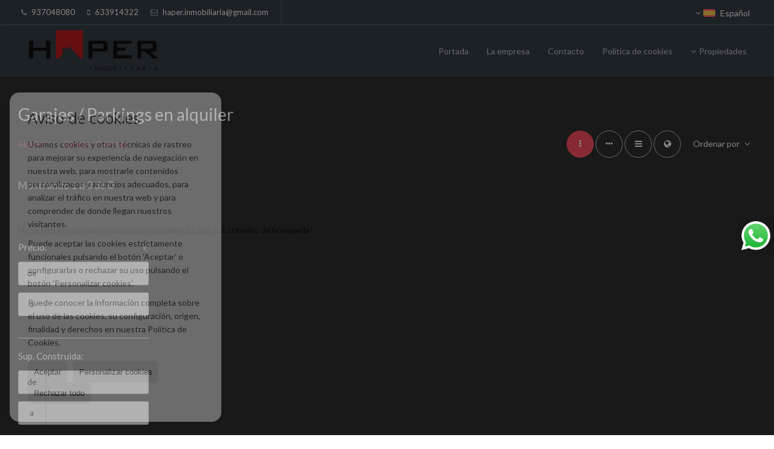

--- FILE ---
content_type: text/html; charset=UTF-8
request_url: https://www.haperinmobiliaria.com/garajes-parkings-en-alquiler-11-2.html
body_size: 6934
content:
<!DOCTYPE HTML><html lang="es" prefix="og: http://ogp.me/ns#"><head><meta charset="UTF-8" /><title>Garajes / Parkings en alquiler</title> <meta name="description" content="Garajes / Parkings en alquiler de haperinmobiliaria.com" /><meta property="og:type" content="website" /><meta property="og:title" content="Garajes / Parkings en alquiler" /><meta property="og:description" content="Garajes / Parkings en alquiler de haperinmobiliaria.com" /><meta property="og:locale" content="es" /><meta property="og:url" content="https://www.haperinmobiliaria.com/garajes-parkings-en-alquiler-11-2.html" /><meta property="fb:app_id" content="1441792455867775" /><meta property="og:image" content="https://storage.googleapis.com/static.inmoweb.es/clients/2921/logo/social_logo.png" /><meta name="author" content="inmoweb.es" /><meta name="viewport" content="width=device-width, initial-scale=1.0" /> <link rel="shortcut icon" href="//storage.googleapis.com/static.inmoweb.es/clients/2921/logo/favicon.ico" /><link rel="apple-touch-icon" href="//storage.googleapis.com/static.inmoweb.es/clients/2921/logo/touch-icon-iphone.png" /><link rel="apple-touch-icon" sizes="76x76" href="//storage.googleapis.com/static.inmoweb.es/clients/2921/logo/touch-icon-ipad.png" /><link rel="apple-touch-icon" sizes="120x120" href="//storage.googleapis.com/static.inmoweb.es/clients/2921/logo/touch-icon-iphone-retina.png" /><link rel="apple-touch-icon" sizes="152x152" href="//storage.googleapis.com/static.inmoweb.es/clients/2921/logo/touch-icon-iphone-retina.png" /> <link rel="stylesheet" type="text/css" href="//storage.googleapis.com/staticweb.inmoweb.es/web_framework/css/global/general_unified_before.min.css?v3" /><link rel="stylesheet" type="text/css" href="//storage.googleapis.com/staticweb.inmoweb.es/assets/template/cms/css/section_v2.css" /><link rel="stylesheet" type="text/css" href="//storage.googleapis.com/staticweb.inmoweb.es/web_framework/css/estructuras/estructura_06/main.css" /><link rel="stylesheet" type="text/css" href="//storage.googleapis.com/staticweb.inmoweb.es/web_framework/css/estructuras/estructura_06/tema_22.css" /><link rel="stylesheet" type="text/css" href="//storage.googleapis.com/staticweb.inmoweb.es/web_framework/css/global/general_unified_after.min.css?v3" /><link rel="stylesheet" type="text/css" href="//ajax.googleapis.com/ajax/libs/jqueryui/1.12.1/themes/humanity/jquery-ui.min.css" /><link rel="stylesheet" type="text/css" href="/assets/scripts/nivo-slider/nivo-slider.css" /><link rel="stylesheet" type="text/css" href="//cdnjs.cloudflare.com/ajax/libs/Swiper/3.3.1/css/swiper.min.css" /><link rel="stylesheet" type="text/css" href="//unpkg.com/leaflet@1.0.3/dist/leaflet.css" /> </head><body id="results"><div id="arriba"></div><div id="background"> <div id="container"> <header> <div id="logo"> <a href="/"> <img src="//storage.googleapis.com/static.inmoweb.es/clients/2921/logo/logo.png" alt="haperinmobiliaria.com" /> </a> </div>  <div id="slider"></div>  <div id="navegacion"> <nav> <div id="navHeader"> <div id="navToggle"> <button> <i class="fa fa-bars"></i> </button> </div> <div id="searchToggle"> <button> <i class="fa fa-search"></i> </button> </div>  <ul id="navLinks"> <li class="home"> <a href="/"> <span data-hover="Portada"> Portada </span> </a> </li> <li class="aboutus"> <a href="/aboutus/"> <span data-hover="La empresa"> La empresa </span> </a> </li> <li class="contact"> <a href="/contact/"> <span data-hover="Contacto"> Contacto </span> </a> </li> <li class="gdprpolicy"> <a href="/cookie_policy/"> <span data-hover="Política de cookies"> Política de cookies </span> </a> </li> </ul>   <ul id="operationList"> <li class="dropDownMenu title"> <a class="title"> <i class="fa fa-caret-down"></i> Propiedades </a> <ul> <li class="dropDownMenu"> <a> <i class="fa fa-caret-down"></i> <span data-hover="Venta"> <i class="wxp"></i> Venta </span> </a> <ul> <li class="dropDownMenu"> <a href="/casas-adosadas-en-venta-21-1.html"> <span data-hover="Casas adosadas"> Casas adosadas </span> </a> </li> <li class="dropDownMenu"> <a href="/garajes-parkings-en-venta-11-1.html"> <span data-hover="Garajes / Parkings"> Garajes / Parkings </span> </a> </li> <li class="dropDownMenu"> <a href="/locales-comerciales-en-venta-10-1.html"> <i class="fa fa-caret-down"> </i> <span data-hover="Locales comerciales"> Locales comerciales </span> </a> <ul> <li> <a href="/locales-comerciales-en-venta-en-el-prat-de-llobregat-10-1-0661.html"> <span data-hover="Locales comerciales en venta en el Prat de Llobregat"> Locales comerciales en venta en el Prat de Llobregat </span> </a> </li> <li> <a href="/locales-comerciales-en-venta-en-sant-boi-de-llobregat-10-1-01541.html"> <span data-hover="Locales comerciales en venta en Sant Boi de Llobregat"> Locales comerciales en venta en Sant Boi de Llobregat </span> </a> </li> </ul> </li> <li class="dropDownMenu"> <a href="/parcelas-en-venta-5-1.html"> <span data-hover="Parcelas"> Parcelas </span> </a> </li> <li class="dropDownMenu"> <a href="/pisos-en-venta-24-1.html"> <i class="fa fa-caret-down"> </i> <span data-hover="Pisos"> Pisos </span> </a> <ul> <li> <a href="/pisos-en-venta-en-el-prat-de-llobregat-24-1-0661.html"> <span data-hover="Pisos en venta en el Prat de Llobregat"> Pisos en venta en el Prat de Llobregat </span> </a> </li> <li> <a href="/pisos-en-venta-en-vilafranca-del-peneds-24-1-0437.html"> <span data-hover="Pisos en venta en Vilafranca del Penedès"> Pisos en venta en Vilafranca del Penedès </span> </a> </li> <li> <a href="/pisos-en-venta-en-viladecans-24-1-01544.html"> <span data-hover="Pisos en venta en Viladecans"> Pisos en venta en Viladecans </span> </a> </li> <li> <a href="/pisos-en-venta-en-barcelona-24-1-016.html"> <span data-hover="Pisos en venta en Barcelona"> Pisos en venta en Barcelona </span> </a> </li> </ul> </li> <li class="dropDownMenu"> <a href="/results/?id_tipo_operacion=1"> <span data-hover="Ver todas"> Ver todas </span> </a> </li> </ul> </li> <li class="dropDownMenu"> <a> <i class="fa fa-caret-down"></i> <span data-hover="Alquiler"> <i class="wxp"></i> Alquiler </span> </a> <ul> <li class="dropDownMenu"> <a href="/locales-comerciales-en-alquiler-10-2.html"> <i class="fa fa-caret-down"> </i> <span data-hover="Locales comerciales"> Locales comerciales </span> </a> <ul> <li> <a href="/locales-comerciales-en-alquiler-en-sant-boi-de-llobregat-10-2-01541.html"> <span data-hover="Locales comerciales en alquiler en Sant Boi de Llobregat"> Locales comerciales en alquiler en Sant Boi de Llobregat </span> </a> </li> <li> <a href="/locales-comerciales-en-alquiler-en-el-prat-de-llobregat-10-2-0661.html"> <span data-hover="Locales comerciales en alquiler en el Prat de Llobregat"> Locales comerciales en alquiler en el Prat de Llobregat </span> </a> </li> </ul> </li> <li class="dropDownMenu"> <a href="/oficinas-en-alquiler-28-2.html"> <span data-hover="Oficinas"> Oficinas </span> </a> </li> <li class="dropDownMenu"> <a href="/results/?id_tipo_operacion=2"> <span data-hover="Ver todas"> Ver todas </span> </a> </li> </ul> </li> </ul> </li> </ul>  </div>  <ul id="idiomas"> <li class="dropDownMenu"> <a class="langSelect"> <i class="fa fa-caret-down"></i> <span data-hover="Español" class="lang_es"> <span class="bandera"> <img src="/assets/img/banderas.png" alt="Español" /> </span> <span class="iniciales">es</span> <span class="nombreIdioma">Español</span> </span> </a> <ul> </ul> </li> </ul>  </nav> </div>  <div class="datosContacto"> <address>  <ul> <li class="agencia agencia_3 agencia_3777"> HAPER INMOBILIARIA</li><li class="direccion"> <i class="fa fa-map-marker"></i> Carretera Marina 59A</li><li class="poblacionProvincia"> <i class="fa"></i> 08820 el Prat de Llobregat <span class="provincia">(Barcelona)</span></li><li class="telefono"> <a href="tel:937048080"> <i class="fa fa-phone"></i> 937048080 </a></li><li class="movil"> <a href="tel:633914322 "> <i class="fa fa-mobile"></i> 633914322 </a></li><li class="email"> <i class="fa fa-envelope-o"></i> <span id="e909812653"></span><script type="text/javascript">/*<![CDATA[*/eval("var a=\"EamVoCx40DvukiwytbZ8L@H+OgnsGBJpFM2d6z5X1lj3P9W.fANI_7reSRYUhTcQq-K\";var b=a.split(\"\").sort().join(\"\");var c=\"flS9YmAr7ejA_AlYAli.7lA_m3e7\";var d=\"\";for(var e=0;e<c.length;e++)d+=b.charAt(a.indexOf(c.charAt(e)));document.getElementById(\"e909812653\").innerHTML=\"<a href=\\\"mailto:\"+d+\"\\\">\"+d+\"</a>\"")/*]]>*/</script></li>  <li> <a href="/contact/" class="masInfoContact contact"> <i class="fa fa-info-circle"></i> Contacto y horario comercial </a> </li>  </ul>   <ul class="socialLinks"> </ul>  </address> </div>  </header><div id="bgContent"> <div id="content" class="wxp_property_list">  <div id="buscador"> <div> <ul class="tabs"> <li class="activo"> <a data-target="#openProperty"> <i class="fa fa-search"></i> Buscar inmuebles </a> </li> <li> <a data-target="#openNew"> <i class="fa fa-home"></i> Promociones </a> </li> </ul> <div id="openProperty" class="busquedaGeneral">  <form action="/results" method="get" id="refForm"> <fieldset> <div class="line" id="numero_ref"> <label> <i class="wxp wxp-ref"></i> Nº de referencia </label> <div> <input name="ref" id="global_ref" type="text" maxlength="20" value="" placeholder="Nº de referencia" /> <div id="refError" class="form_error hidden">Indique la referencia</div> </div> </div> <div class="line"> <div> <button class="btn btnDefault" type="submit" disabled> Buscar </button> </div> </div> </fieldset> </form>   <form action="/results" method="get" id="globalForm"> <fieldset> <div class="line" id="tipo_operacion"> <label> <i class="wxp wxp-tipoOperacion"></i> Tipo de operación </label> <div> <div id="operationContent" class="globalSelector"> <i class="fa fa-angle-down"></i> <input type="hidden" name="id_tipo_operacion" id="global_operation" /> <div class="value"></div> <ul data-default="1"><li data-value="1"><a>Venta</a></li><li data-value="2"><a>Alquiler</a></li></ul> </div> <div id="operationError" class="form_error hidden">Indique el tipo de operación</div> </div> </div> <div class="line" id="tipo_propiedad"> <label> <i class="wxp wxp-tipoPropiedad"></i> Tipo de propiedad </label> <div> <div id="typeContent" class="globalSelector multiple"> <i class="fa fa-angle-down"></i> <input type="hidden" name="type" id="global_type" /> <div class="value"></div> <ul><li data-value="21"><a>Casas adosadas</a></li><li data-value="11"><a>Garajes / Parkings</a></li><li data-value="10"><a>Locales comerciales</a></li><li data-value="28"><a>Oficinas</a></li><li data-value="5"><a>Parcelas</a></li><li data-value="24"><a>Pisos</a></li></ul> </div> <div id="typeError" class="form_error hidden">Indique el tipo de inmueble</div> </div> </div> <div class="line" id="poblacion"> <label> <i class="wxp wxp-poblacion"></i> Población </label> <div> <input type="hidden" id="global_pb_cookie" value="" /> <div id="pbContent" class="globalSelector multiple"> <i class="fa fa-angle-down"></i> <input type="hidden" name="dt" id="global_destination" /> <div class="value"></div> <ul><li class="group disabled"><a>España</a><ul><li data-value="15@|@@|@"><a>Barcelona</a><ul><li data-value="15@|@16@|@"><a>Barcelona</a><ul></ul></li><li data-value="15@|@661@|@"><a>el Prat de Llobregat</a><ul></ul></li><li data-value="15@|@15357@|@"><a>la Torre de Claramunt</a><ul></ul></li><li data-value="15@|@1541@|@"><a>Sant Boi de Llobregat</a><ul></ul></li><li data-value="15@|@1544@|@"><a>Viladecans</a><ul></ul></li><li data-value="15@|@437@|@"><a>Vilafranca del Penedès</a><ul></ul></li></ul></li></ul></li></ul> </div> <div id="destinationError" class="form_error hidden">Seleccione al menos 1 población</div> </div> </div> <div class="line" id="dormitorios"> <label> <i class="wxp wxp-habitaciones"></i> Habitaciones </label> <div> <div class="globalSelector"> <i class="fa fa-angle-down"></i> <input type="hidden" name="dormitorios_min" /> <div class="value"></div> <ul> <li data-value="1"> <a>&gt;=&nbsp;1&nbsp;Habitaciones</a> </li> <li data-value="2"> <a>&gt;=&nbsp;2&nbsp;Habitaciones</a> </li> <li data-value="3"> <a>&gt;=&nbsp;3&nbsp;Habitaciones</a> </li> <li data-value="4"> <a>&gt;=&nbsp;4&nbsp;Habitaciones</a> </li> <li data-value="5"> <a>&gt;=&nbsp;5&nbsp;Habitaciones</a> </li> </ul> </div> <div id="bedError" class="form_error hidden">Indique el número de dormitorios</div> </div> </div> <div class="line" id="precio"> <label> <i class="wxp wxp-precio"></i> <span class="priceDesc" data-noprice="Todos los precios" data-pricefrom="Precio hasta" data-pricerange1="'', 50000, 60000, 80000, 100000, 120000, 140000, 150000, 160000, 180000, 200000, 220000, 240000, 260000, 280000, 300000, 320000, 340000, 360000, 380000, 400000, 450000, 550000, 600000, 650000, 750000, 800000, 900000, 1000000, 1500000, 2000000, 2500000, 3000000" data-pricerange2="'', 100, 150, 200, 250, 300, 350, 400, 450, 500, 550, 600, 650, 700, 750, 800, 850, 900, 950, 1000, 1100, 1200, 1300, 1400, 1500, 1600, 1700, 1800, 1900, 2000, 2100, 2400, 2700, 3000"> Todos los precios </span> </label> <div> <input type="hidden" id="internal_max_price" name="precio_max" value="" /> <div id="price-range"></div> </div> </div> <div class="line"> <div> <button class="btn btnDefault" type="submit" disabled> Buscar </button> </div> </div> </fieldset> </form> </div>   <div id="openNew" class="busquedaPromocionesNuevas" style="display:none"> <form action="/promo_results" method="get" id="refFormp"> <fieldset> <div class="line" id="numero_refp"> <label> <i class="wxp wxp-nomPromocion"></i> Promoción </label> <div> <input name="nombre" id="global_name" type="text" value="" placeholder="Promocion" /> <div id="refErrorp" class="form_error hidden">Indique la referencia</div> </div> </div> <div class="line"> <div> <button class="btn btnDefault" type="submit" disabled> Buscar </button> </div> </div> </fieldset> </form> <form action="/promo_results" method="get"> <fieldset> <div class="line" id="tipo_de_propiedad"> <label> <i class="wxp wxp-tipoPropiedad"></i> Tipo de propiedad </label> <div> <div id="pbPContent" class="globalSelector"> <i class="fa fa-angle-down"></i> <input type="hidden" name="type" id="global_typep" /> <div class="value"></div> <ul><li data-value="24"><a>Pisos</a></li></ul> </div> </div> </div> <div class="line"> <label> <i class="wxp wxp-poblacion"></i> Población </label> <div> <div id="typePContent" class="globalSelector"> <i class="fa fa-angle-down"></i> <input type="hidden" name="situacion" id="global_situationp" /> <div class="value"></div> <ul><li data-value="ES@|@15@|@661@|@"><a>el Prat de Llobregat</a></li><li data-value="ES@|@15@|@1493@|@"><a>Martorell</a></li></ul> </div> </div> </div> <div class="line" id="preciop"> <label> <i class="wxp wxp-precio"></i> <span class="priceDesc" data-noprice="Todos los precios" data-pricefrom="Precio hasta"> Todos los precios </span> </label> <div> <input type="hidden" id="internal_min_pricep" name="precio_max" value="" /> <input type="text" id="min_pricep" readonly class="input_promo" value="" /> <div id="price-rangep"></div> </div> </div> <div class="line"> <div> <button class="btn btnDefault" type="submit" disabled> Buscar </button> </div> </div> </fieldset> </form> </div>   <div class="busquedaAvanzada modalContainer"> <a id="abreBuscadorAvanzado"> <i class="fa fa-cog"></i> Búsqueda Avanzada </a> <div class="bg"></div> <div class="modal" id="buscadorAvanzado"> <span class="titulo"> <i class="fa fa-cog"></i> Búsqueda Avanzada </span> <form action="/results" method="get"> <div class="colIzq"> <fieldset> <legend> Buscar inmuebles </legend> <div class="line labelHorizontal"> <label> Tipo de operación:</label> <div> <div id="goperationContent" class="globalSelector"> <i class="fa fa-angle-down"></i> <input type="hidden" name="id_tipo_operacion" id="gglobal_operation" /> <div class="value"></div> <ul data-default="1"><li data-value="1"><a>Venta</a></li><li data-value="2"><a>Alquiler</a></li></ul> </div> <div id="goperationError" class="form_error hidden">Indique el tipo de operación</div> </div> </div> <div class="line labelHorizontal"> <label> Tipo de propiedad:</label> <div> <div id="gtypeContent" class="globalSelector multiple"> <i class="fa fa-angle-down"></i> <input type="hidden" name="type" id="gglobal_type" /> <div class="value"></div> <ul><li data-value="21"><a>Casas adosadas</a></li><li data-value="11"><a>Garajes / Parkings</a></li><li data-value="10"><a>Locales comerciales</a></li><li data-value="28"><a>Oficinas</a></li><li data-value="5"><a>Parcelas</a></li><li data-value="24"><a>Pisos</a></li></ul> </div> <div id="gtypeError" class="form_error hidden">Indique el tipo de inmueble</div> </div> </div> <div class="line labelHorizontal"> <label> Población:</label> <div> <input type="hidden" id="gglobal_pb_cookie" value="" /> <div id="pbAContent" class="globalSelector multiple"> <i class="fa fa-angle-down"></i> <input type="hidden" name="dt" id="gglobal_destination" /> <div class="value"></div> <ul><li class="group disabled"><a>España</a><ul><li data-value="15@|@@|@"><a>Barcelona</a><ul><li data-value="15@|@16@|@"><a>Barcelona</a><ul></ul></li><li data-value="15@|@661@|@"><a>el Prat de Llobregat</a><ul></ul></li><li data-value="15@|@15357@|@"><a>la Torre de Claramunt</a><ul></ul></li><li data-value="15@|@1541@|@"><a>Sant Boi de Llobregat</a><ul></ul></li><li data-value="15@|@1544@|@"><a>Viladecans</a><ul></ul></li><li data-value="15@|@437@|@"><a>Vilafranca del Penedès</a><ul></ul></li></ul></li></ul></li></ul> </div> <div id="gdestinationError" class="form_error hidden">Seleccione al menos 1 población</div> </div> </div> </fieldset> <fieldset> <legend> Características </legend> <div class="line"> <label> Habitaciones:</label> <div> <span> de </span> <select name="dormitorios_min"> <option value="" selected> de </option> <option value="0">0</option> <option value="1">1</option> <option value="2">2</option> <option value="3">3</option> <option value="4">4</option> <option value="5">5</option> <option value="6">6</option> <option value="7">7</option> <option value="8">8</option> <option value="9">9</option> <option value="10">10</option> <option value="11">11</option> <option value="12">12</option> <option value="13">13</option> <option value="14">14</option> <option value="15">15</option> <option value="16">16</option> <option value="17">17</option> <option value="18">18</option> <option value="19">19</option> <option value="20">20</option> </select> <span> a </span> <select name="dormitorios_max"> <option value="" selected> a </option> <option value="1">1</option> <option value="2">2</option> <option value="3">3</option> <option value="4">4</option> <option value="5">5</option> <option value="6">6</option> <option value="7">7</option> <option value="8">8</option> <option value="9">9</option> <option value="10">10</option> <option value="11">11</option> <option value="12">12</option> <option value="13">13</option> <option value="14">14</option> <option value="15">15</option> <option value="16">16</option> <option value="17">17</option> <option value="18">18</option> <option value="19">19</option> <option value="20">20</option> </select> </div> </div> <div class="line"> <label> Baños:</label> <div> <span> de </span> <select name="banos_min"> <option value="" selected> de </option> <option value="1">1</option> <option value="2">2</option> <option value="3">3</option> <option value="4">4</option> <option value="5">5</option> </select> <span> a </span> <select name="banos_max"> <option value="" selected> a </option> <option value="1">1</option> <option value="2">2</option> <option value="3">3</option> <option value="4">4</option> <option value="5">5</option> <option value="6">6</option> <option value="7">7</option> <option value="8">8</option> <option value="9">9</option> <option value="10">10</option> </select> </div> </div> <div class="line"> <label> Nº Aseos:</label> <div> <span> de </span> <select name="aseos_min"> <option value="" selected> de </option> <option value="1">1</option> <option value="2">2</option> <option value="3">3</option> <option value="4">4</option> <option value="5">5</option> </select> <span> a </span> <select name="aseos_max"> <option value="" selected> a </option> <option value="1">1</option> <option value="2">2</option> <option value="3">3</option> <option value="4">4</option> <option value="5">5</option> <option value="6">6</option> <option value="7">7</option> <option value="8">8</option> <option value="9">9</option> <option value="10">10</option> </select> </div> </div> <div class="line"> <label> Sup. Útil (m <span class="supIndice">2</span>):</label> <div> <span> de </span> <input type="text" name="m2_min" value="" /> <span> a </span> <input type="text" name="m2_max" value="" /> </div> </div> <div class="line"> <label> Sup. Construida (m <span class="supIndice">2</span>):</label> <div> <span> de </span> <input type="text" name="m2_construido_min" value="" /> <span> a </span> <input type="text" name="m2_construido_max" value="" /> </div> </div> <div class="line"> <label> Sup. Parcela (m <span class="supIndice">2</span>):</label> <div> <span> de </span> <input type="text" name="m2parcela_min" value="" /> <span> a </span> <input type="text" name="m2parcela_max" value="" /> </div> </div> </fieldset> </div> <div class="colDcha"> <fieldset> <legend> Detalle </legend> <div class="line labelHorizontal"> <label> Vistas </label> <div> <select name="vistas"> <option value="" selected> </option> <option value="mar">Al mar</option> <option value="montana">A la montaña</option> <option value="pool">A la piscina</option> <option value="canal">Al canal</option> <option value="golf">Al campo de golf</option> <option value="despejadas">Despejadas</option> <option value="panoramicas">Panorámicas</option> <option value="impresionantes">Impresionantes</option> </select> </div> </div> <div class="line labelHorizontal"> <label> Tipo de calefacción </label> <div> <select name="tipo_calefaccion"> <option value="" selected> </option> <option value="electrica">Eléctrica</option> <option value="gas">A gas</option> <option value="radiante">Radiante</option> <option value="solar">Solar</option> <option value="otro">Otro</option> </select> </div> </div> <div class="line labelCheckbox"> <div> <input name="tipos_obra" type="checkbox" value="ON" /> </div> <label class="despliega">Obra Nueva</label> </div> <div class="line labelCheckbox"> <div> <input name="primera_linea" type="checkbox" value="1" /> </div> <label> 1ª línea de mar </label> </div> <div class="line labelCheckbox"> <div> <input name="de_banco" type="checkbox" value="1" /> </div> <label> De entidad financiera </label> </div> <div class="line labelCheckbox"> <div> <input name="amueblado" type="checkbox" value="1"> </div> <label> Amueblado </label> </div> <div class="line labelCheckbox"> <div> <input name="piscina" type="checkbox" value="1"> </div> <label> Piscina </label> </div> <div class="line labelCheckbox"> <div> <input name="aparcamiento" type="checkbox" value="1"> </div> <label> Garaje </label> </div> <div class="line labelCheckbox"> <div> <input name="aa" type="checkbox" value="1"> </div> <label> Aire acondicionado </label> </div> <div class="line labelCheckbox"> <div> <input name="ascensor" type="checkbox" value="1"> </div> <label> Ascensor </label> </div> <div class="line labelCheckbox"> <div> <input name="amarre" type="checkbox" value="1"> </div> <label> Con amarre </label> </div> <div class="line labelCheckbox"> <div> <input name="tour" type="checkbox" value="1"> </div> <label> Con tour virtual </label> </div> </fieldset> <fieldset> <legend> Precio </legend> <div class="line"> <label> Precio:</label> <div> <span> de </span> <input name="precio_min" type="text" /> <span> a </span> <input name="precio_max" type="text" /> <span> &euro;</span> </div> </div> <div class="line labelCheckbox"> <div> <input name="t_precio_rebajado" type="checkbox" value="1" /> </div> <label> Precio rebajado</label> </div> </fieldset> <fieldset> <legend> Fecha de publicación </legend> <div class="line"> <div> <div> <input name="fecha_alta" type="radio" value="" checked="checked" /> <span> Indiferente </span> </div> <div> <input name="fecha_alta" type="radio" value="1" /> <span>Mes actual</span> </div> <div> <input name="fecha_alta" type="radio" value="2" /> <span>Últimos 7 días</span> </div> <div> <input name="fecha_alta" type="radio" value="3" /> <span>Últimas 48h</span> </div> </div> </div> </fieldset> </div> <div class="line"> <div> <button class="btn btnDefault" type="submit"> <i class="fa fa-check"></i> Buscar </button> </div> </div> <div class="line"> <a class="cerrar fa fa-times"></a> </div> </form> </div> </div>  </div></div>   <section class="box_vertical"> <article class="headerPage"> <h1> <span class="familia">Garajes / Parkings</span> en alquiler </h1> </article> <article class="headerResults">  <div class="breadcrumbs"> <ul> <li> <a href="/results/?id_tipo_operacion=2">Alquiler</a> </li> <li class="activo"> <a href="/results/?id_tipo_operacion=2&type%5B0%5D=11">Garajes / Parkings</a> </li> </ul> </div>   <div class="filtroResultados"> <ul> <li> <a id="abreFiltroResultado">Ordenar por <i class="fa fa-caret-down"></i> </a> <ul id="filtroResultadoAbrir"> <li> <strong>Precio: </strong> <a class="activo" href="/results/?type%5B0%5D=11&id_tipo_operacion=2&amp;od=pri.a">Baratos primero</a> | <a href="/results/?type%5B0%5D=11&id_tipo_operacion=2&amp;od=pri.d">De lujo primero</a> </li> <li> <strong>Habitaciones: </strong> <a href="/results/?type%5B0%5D=11&id_tipo_operacion=2&amp;od=bed.a">Menos dorm. primero</a> | <a href="/results/?type%5B0%5D=11&id_tipo_operacion=2&amp;od=bed.d">Más dorm. primero</a> </li> <li> <strong>Sup. Útil: </strong> <a href="/results/?type%5B0%5D=11&id_tipo_operacion=2&amp;od=bui.a">Pequeños primero</a> | <a href="/results/?type%5B0%5D=11&id_tipo_operacion=2&amp;od=bui.d">Grandes primero</a> </li> <li> <strong>Sup. Parcela: </strong> <a href="/results/?type%5B0%5D=11&id_tipo_operacion=2&amp;od=plo.a">Pequeños primero</a> | <a href="/results/?type%5B0%5D=11&id_tipo_operacion=2&amp;od=plo.d">Grandes primero</a> </li> <li> <strong>Fotos: </strong> <a href="/results/?type%5B0%5D=11&id_tipo_operacion=2&amp;od=img.d">Con más fotos primero</a> | <a href="/results/?type%5B0%5D=11&id_tipo_operacion=2&amp;od=img.a">Con menos fotos primero</a> </li> <li> <strong>Zona: </strong> <a href="/results/?type%5B0%5D=11&id_tipo_operacion=2&amp;od=zon.a">A - Z</a> | <a href="/results/?type%5B0%5D=11&id_tipo_operacion=2&amp;od=zon.d">Z - A</a> </li> <li> <strong>Precio rebajado: </strong> <a href="/results/?type%5B0%5D=11&id_tipo_operacion=2&amp;od=prd.a">Han bajado más</a> | <a href="/results/?type%5B0%5D=11&id_tipo_operacion=2&amp;od=prd.d">Han bajado menos</a> </li> <li> <strong>Tipo de propiedad: </strong> <a href="/results/?type%5B0%5D=11&id_tipo_operacion=2&amp;od=typ.a">A - Z</a> | <a href="/results/?type%5B0%5D=11&id_tipo_operacion=2&amp;od=typ.d">Z - A</a> </li> </ul> </li> </ul> </div>   <div class="vistaResultados"> <ul> <li> <a class="activo" href="/results/?type%5B0%5D=11&id_tipo_operacion=2&amp;modo=" data-tipo="box_vertical"> <i class="fa fa-ellipsis-v"></i> <p>Box vertical</p> </a> </li> <li> <a href="/results/?type%5B0%5D=11&id_tipo_operacion=2&amp;modo=hor" data-tipo="box_horizontal"> <i class="fa fa-ellipsis-h"></i> <p>Box horizontal</p> </a> </li> <li> <a href="/results/?type%5B0%5D=11&id_tipo_operacion=2&amp;modo=tabla"> <i class="fa fa-bars"></i> <p>Listado</p> </a> </li> <li> <a href="/results/?type%5B0%5D=11&id_tipo_operacion=2&amp;modo=mapa"> <i class="fa fa-globe"></i> <p>Mapa</p> </a> </li> </ul> </div>  </article>  <article class="paginacion"> <div class="resultados">Mostrando 1 a 0 de 0</div> </article>  <article id="offers" class="box_vertical offers">  <p id= "noResultado">No se han encontrado resultados coincidentes con sus criterios de búsqueda</p>   <div id="leyenda"> <span class="titulo"> <i class="fa fa-filter"></i> Filtrar resultados </span> <form method="get" id="frmFilter" action="/results/" class="valerta"> <input type="hidden" name="id_tipo_operacion" value="2"/> <input type="hidden" name="modo" value=""/> <input type="hidden" name="od" value=""/> <fieldset class="filtro_zona"> <input type="hidden" name="dt[]" value=""/> <div class="line filtro_precio"> <label>Precio:</label> <div> <span>de</span> <input type="text" name="precio_min" maxlength="12" value="" /> <span>a</span> <input type="text" name="precio_max" maxlength="12" value="" /> <span> &euro; </span> </div> </div> <div class="line filtro_m2"> <label>Sup. Construida:</label> <div> <span>de</span> <input type="text" name="m2_min" value="" maxlength="5" class="vnumero" /> <span>a</span> <input type="text" name="m2_max" value="" maxlength="5" class="vnumero" /> </div> </div> <div class="line checkboxNum filtro_dormitorio"> <label>Habitaciones:</label> <div> <input type="hidden" name="dormitorios_min" value="" /> <input type="hidden" name="dormitorios_max" value="" /> <span> <input name="bed[]" class="bed" type="checkbox" value="1"/> 1 </span> <span> <input name="bed[]" class="bed" type="checkbox" value="2"/> 2 </span> <span> <input name="bed[]" class="bed" type="checkbox" value="3"/> 3 </span> <span> <input name="bed[]" class="bed" type="checkbox" value="4"/> 4 </span> <span> <input name="bed[]" class="bed" type="checkbox" value="5"</> 5 o +</span> </div> </div> <div class="line checkboxNum filtro_bano"> <label>Baños:</label> <div> <input type="hidden" name="banos_min" value="" /> <input type="hidden" name="banos_max" value="" /> <span> <input name="bath[]" class="bath" type="checkbox" value="1"/> 1 </span> <span> <input name="bath[]" class="bath" type="checkbox" value="2"/> 2 </span> <span> <input name="bath[]" class="bath " type="checkbox" value="3"/> 3 o + </span> </div> </div> <div class="line filtro_tipo"> <label class="despliega">Tipo de propiedad:</label> <div> <div class="desplegado"> <span> <input name="type[]" type="checkbox" value="21"/> Casas adosadas </span> <span> <input name="type[]" type="checkbox" checked value="11"/> Garajes / Parkings </span> <span> <input name="type[]" type="checkbox" value="10"/> Locales comerciales </span> <span> <input name="type[]" type="checkbox" value="28"/> Oficinas </span> <span> <input name="type[]" type="checkbox" value="5"/> Parcelas </span> <span> <input name="type[]" type="checkbox" value="24"/> Pisos </span> </div> </div> </div> <div class="line filtro_obra"> <label class="despliega">Tipo de obra:</label> <div> <div class="desplegado"> <span> <input name="tipos_obra" type="radio" value="" checked/> Indiferente </span> <span> <input name="tipos_obra" type="radio" value="ON"/> Obra Nueva </span> <span> <input name="tipos_obra" type="radio" value="SM" /> Segunda mano </span> </div> </div> </div> <div class="line filtro_otro"> <label class="despliega">Características:</label> <div> <div class="desplegado"> <span> <input name="t_fotos" type="checkbox" value="1"/> Fotos </span> <span> <input name="t_precio" type="checkbox" value="1"/> Precio </span> <span> <input name="t_precio_rebajado" type="checkbox" value="1"/> Precio rebajado </span> <span> <input name="de_banco" type="checkbox" value="1"/> De entidad financiera </span> <span> <input name="aparcamiento" type="checkbox" value="1"/> Garaje </span> <span> <input name="ascensor" type="checkbox" value="1"/> Ascensor </span> <span> <input name="aa" type="checkbox" value="1"/> Aire acondicionado </span> <span> <input name="amarre" type="checkbox" value="1"/> Con amarre </span> <span> <input name="tour" type="checkbox" value="1"/> Con tour virtual </span> <span> <input name="amueblado" type="checkbox" value="1"/> Amueblado </span> <span> <input name="terraza" type="checkbox" value="1"/> Con terraza </span> <span> <input name="mascota" type="checkbox" value="1"/> Admite mascotas </span> <span> <input name="domotica" type="checkbox" value="1"/> Domótica </span> </div> </div> </div> <div class="line filtro_piscina"> <label class="despliega">Piscina:</label> <div> <div class="desplegado"> <span> <input name="t_piscina" type="radio" value="" checked="checked"/> Indiferente </span> <span> <input name="t_piscina" type="radio" value="comunitaria"/> Comunitaria </span> <span> <input name="t_piscina" type="radio" value="privada"/> Privada </span> </div> </div> </div> <div class="line filtro_fecha"> <label class="despliega">Fecha de publicación:</label> <div> <div class="desplegado"> <span> <input name="fecha_alta" type="radio" value="" checked/> Indiferente </span> <span> <input name="fecha_alta" type="radio" value="1"/> Mes actual </span> <span> <input name="fecha_alta" type="radio" value="2"/> Últimos 7 días </span> <span> <input name="fecha_alta" type="radio" value="3"/> Últimas 48h </span> </div> </div> </div> <div class="line filtro_tags"> <label class="despliega">Tags</label> <div> <div class="desplegado"> <ul> <li> <input type="checkbox" name="id_tag[]" value="1"/> Oportunidad </li> <li> <input type="checkbox" name="id_tag[]" value="5"/> Exclusiva </li> <li> <input type="checkbox" name="id_tag[]" value="6"/> Urge </li> <li> <input type="checkbox" name="id_tag[]" value="7"/> Vendido </li> <li> <input type="checkbox" name="id_tag[]" value="8"/> Reservado </li> <li> <input type="checkbox" name="id_tag[]" value="9"/> Alquilado </li> <li> <input type="checkbox" name="id_tag[]" value="10"/> Oferta </li> <li> <input type="checkbox" name="id_tag[]" value="11"/> Novedad </li> <li> <input type="checkbox" name="id_tag[]" value="12"/> Disponible </li> <li> <input type="checkbox" name="id_tag[]" value="13"/> De banco </li> <li> <input type="checkbox" name="id_tag[]" value="19"/> Negociable </li> </ul> </div> </div> </div> <input type="hidden" name="vistas" value="" /> <input type="hidden" name="tipo_calefaccion" value="" /> <input type="hidden" name="primera_linea" value="" /> <input type="hidden" name="de_banco" value="" /> <input type="hidden" name="piscina" value="" /> </fieldset> <div class="line"> <div> <button class="btn btnDefault" type="submit">Buscar</button> </div> </div> </form> </div>   <div id="listOffers">  <div class="row"> </div>  </div>  </article>  <article class="paginacion"> <div class="resultados">Mostrando 1 a 0 de 0</div> </article>   <article id="mapa_results"></article>  </section>  </div> </div><div id="accesosDirectos"></div><div id="whatsapp_chat" class="whatsapp_chat_type1" title="Whatsapp: 633914322"> <a href="https://wa.me/34633914322?text=https%3A%2F%2Fwww.haperinmobiliaria.com%2Fgarajes-parkings-en-alquiler-11-2.html" target="_blank" class=""><i class="fa fa-whatsapp"></i> </a> </div><footer> <div id="datosContactoFooter" class="row"> <div class="email"> <i class="fa fa-envelope-o"></i> <span> <span id="e215623554"></span><script type="text/javascript">/*<![CDATA[*/eval("var a=\"en2rOTmX0MNQodFv6qCGpERL8ZAkai.-jBxYsV34hzDJw79cuH+fbIg@K1l_US5ytWP\";var b=a.split(\"\").sort().join(\"\");var c=\"uzK7l2HgI@DHbHzlHzdcIzHb2J@I\";var d=\"\";for(var e=0;e<c.length;e++)d+=b.charAt(a.indexOf(c.charAt(e)));document.getElementById(\"e215623554\").innerHTML=\"<a href=\\\"mailto:\"+d+\"\\\">\"+d+\"</a>\"")/*]]>*/</script> </span></div><div class="direccion"> <i class="fa fa-map-marker"></i> <div> <span> Carretera Marina 59A <br />08820 </span> <span class="poblacion"> el Prat de Llobregat </span> <span class="provincia"> (Barcelona) </span> </div></div><div class="tlf"> <i class="fa fa-phone"></i> <span> <a href="tel:937048080 "> 937048080 </a> <br /> <a href="tel:633914322 "> 633914322 </a> </span></div> <div class="socialLinks"> <i class="fa fa-globe"></i> <ul class="socialLinks"> </ul> </div> </div> <div id="datosContactoFooterSucursales" class="row">  <ul> <li class="agencia agencia_3 agencia_3777"> HAPER INMOBILIARIA</li><li class="direccion"> <i class="fa fa-map-marker"></i> Carretera Marina 59A</li><li class="poblacionProvincia"> <i class="fa"></i> 08820 el Prat de Llobregat <span class="provincia">(Barcelona)</span></li><li class="telefono"> <a href="tel:937048080"> <i class="fa fa-phone"></i> 937048080 </a></li><li class="movil"> <a href="tel:633914322 "> <i class="fa fa-mobile"></i> 633914322 </a></li><li class="email"> <i class="fa fa-envelope-o"></i> <span id="e699521630"></span><script type="text/javascript">/*<![CDATA[*/eval("var a=\"lqMJuKOa6eGcR0yjzU1w9Y-QoHbgT3SZFih_Esr+5W4Lmk.C@nfpXI7PdDtAx82BNVv\";var b=a.split(\"\").sort().join(\"\");var c=\"@WdktMn7IP4nXnWtnW0CIWnXMLPI\";var d=\"\";for(var e=0;e<c.length;e++)d+=b.charAt(a.indexOf(c.charAt(e)));document.getElementById(\"e699521630\").innerHTML=\"<a href=\\\"mailto:\"+d+\"\\\">\"+d+\"</a>\"")/*]]>*/</script></li> </ul>  <div class="socialLinks"> <i class="fa fa-globe"></i> <ul class="socialLinks"> </ul> </div> </div> <div id="creditos" class="row"> <div class="left"> <p>&COPY; HAPER INMOBILIARIA 2026 </p> <a href="/lopd/"> Avisos legales </a> </div> <div class="right"> <p class="inmoweb_logo" style="display:block !important;"> Hecho con <a rel="nofollow" href="https://www.inmoweb.es/" target="_blank" title="Hecho con Inmoweb Software Inmobiliario">Software inmobiliario</a> </p> <p class="mls_logo" title="Inmoweb MLS"> Member of <img src="//storage.googleapis.com/staticweb.inmoweb.es/assets/media/img/mls/mls_member.png" alt="Inmoweb MLS" /> </p> </div> </div> <a href="#arriba" id="toTop" class="flecha scroll"> <i class="fa fa-chevron-up"></i> </a></footer><div id="wxp_cookie_warning_data" style="display:none;"> <h2 class="title">Aviso de cookies</h2> <div class="content"><div> <p>Usamos cookies y otras técnicas de rastreo para mejorar su experiencia de navegación en nuestra web, para mostrarle contenidos personalizados y anuncios adecuados, para analizar el tráfico en nuestra web y para comprender de donde llegan nuestros visitantes. </p> <p>Puede&nbsp;aceptar las cookies estrictamente funcionales pulsando el botón 'Aceptar' o configurarlas o rechazar su uso pulsando el botón 'Personalizar cookies'.</p> <p>Puede conocer la información completa sobre el uso de las cookies, su configuración, origen, finalidad&nbsp;y derechos en nuestra <a href='/cookie_policy/' target='_blank' rel='noreferrer noopener'>Política de Cookies</a>.</p> </div><br> <ul> <li>Estrictamente necesarias</li> <li>Funcionales</li> <li>Analíticas</li> <li>Marketing</li> </ul><br> <ul> <li>Aceptar</li> <li>Personalizar cookies</li> </ul></div></div></div></div><script type="text/javascript" src="//use.fontawesome.com/f3e8ea743e.js" ></script><script type="text/javascript" src="//ajax.googleapis.com/ajax/libs/jquery/3.2.1/jquery.min.js" ></script><script type="text/javascript" src="//ajax.googleapis.com/ajax/libs/jqueryui/1.12.1/jquery-ui.min.js" ></script><script type="text/javascript" src="//cdnjs.cloudflare.com/ajax/libs/jquery-migrate/3.0.0/jquery-migrate.min.js" ></script><script type="text/javascript" src="/assets/scripts/jquery.stellar.min.js" ></script><script type="text/javascript" src="/assets/scripts/nivo-slider/jquery.nivo.slider.pack.js" ></script><script type="text/javascript" src="//cdnjs.cloudflare.com/ajax/libs/Swiper/3.3.1/js/swiper.min.js" ></script><script type="text/javascript" src="//unpkg.com/leaflet@1.0.3/dist/leaflet.js" ></script><script type="text/javascript" src="/assets/scripts/jquery.inputmask.bundle.min.js" ></script><script type="text/javascript" src="/assets/scripts/main.min.js?v144" ></script></body></html>

--- FILE ---
content_type: text/css
request_url: https://storage.googleapis.com/staticweb.inmoweb.es/web_framework/css/estructuras/estructura_06/tema_22.css
body_size: 5378
content:
/* 
 * 
 * ESTRUCTURA 6
 * TEMA 22
 *
 */
#details #background, #promo_details #background , #background {
    background: #222 !important;
}
#mainText p, #mainText a, .texto, .texto p, .texto p span, header .datosContacto address ul li a, #navegacion ul#idiomas li a.langSelect .nombreIdioma, #navegacion ul#idiomas li.dropDownMenu > a.langSelect > i, h2, #results article.headerPage h1, #results article.headerResults .filtroResultados > ul > li > a, #results article.offers #leyenda span.titulo, #results article.headerResults .vistaResultados ul li a, #results article.offers #leyenda form .line label, #results article.offers #leyenda form .line.filtro_dormitorio div span, #results article.offers #leyenda form .line.filtro_bano div span, #results article.offers #leyenda form .line .desplegado span, #results article.offers #leyenda form .line ul li, article.offers #leyenda form .line.checkboxNum div span, .breadcrumbs > ul > li > a, #details #detalle #ficha .header .actionBar ul li a, #promo_details #detalle #ficha .header .actionBar ul li a, #contacto form label, #contacto .datosContacto form div.line:before, #contacto form div.line.checkbox p a, #contacto .datosContacto .sucursales .sucursal address ul li, #contacto .datosContacto .sucursales .sucursal ul li a, #captacion form fieldset legend, #captacion form div.line div button:last-child, #captacion .checkbox a, #details #detalle #ficha .actionBar ul li.share > i, #promo_details #detalle #ficha .actionBar ul li.share > i, #captacion label, #contacto form input[type="text"], #contacto form textarea, .content_child, .title_child, h2, aside #mailingList h3, aside #mailingList form .line.checkbox p a {
    color: #fff !important;
}
#detalle #ficha div.colIzq .detallesFicha ul li strong, #detalle #ficha div.colDch .detallesFicha ul li strong, #details #detalle #ficha .header .headerTitulo .headerLeft p span, a:hover, a:active, #captacion form fieldset legend:before, #results article.paginacion ul li span, #results article.paginacion ul li a, #results article.headerResults .filtroResultados #filtroResultadoAbrir li a:hover, #promo_details #detalle #ficha .actionBar ul li.share:hover i, #details .breadcrumbs li.activo a, #results .box_horizontal .venta h3, #results .box_horizontal .alquiler h3, #detalle #ficha .header .caracteristicasPrincipales ul li strong, #contacto .datosContacto form div.line:before, #contacto .datosContacto form div.line:before {
	color: #ff455a !important;
}
h2:before, .dropDownMenu ul, .promocion, #results article.headerResults .vistaResultados ul li a:hover, .vistaResultados ul li a.activo, #details #detalle #ficha div.colIzq .groupTabs .tabs li.activo a, #detalle #ficha div.colIzq .groupTabs .tabs li a:hover, #results article.paginacion ul li span.activa, #results article.paginacion ul li a:hover, #results .box_horizontal .venta .contenido .acciones, #results .box_horizontal .alquiler .contenido .acciones, .promocion .contenido .precio, .ui-slider .ui-slider-handle, .ui-widget-header, footer #datosContactoFooter div.socialLinks ul li a i, .promocion .acciones a, .btn, .flecha, #detalle #ficha .actionBar a.hazOferta, aside #mailingList form .line.email:before {
	background: #ff455a !important;
}
 #navegacion ul li.dropDownMenu:hover ul li:hover, #navegacion ul#idiomas li ul li:hover > a, #navegacion #navHeader #navToggle button, #buscador .modalContainer .modal form button.btn, .modalContainer .modal form button.btn, .box_vertical .venta .contenido .precio:before, .box_vertical .alquiler .contenido .precio:before, .btn:hover, #detalle #ficha .actionBar a.hazOferta:hover, #buscador div#openProperty form button:hover, #buscador div#openNew form button:hover, #details #detalle #ficha .actionBar a.hazOferta:hover, .flecha:hover, #results article.paginacion ul li span.activa, #results article.paginacion ul li a:hover, .modalContainer .modal form div.line button.btn:hover, aside #mailingList form .line.button button:hover, .promocion .acciones a:hover, .venta h3, .alquiler h3, footer #datosContactoFooter div.socialLinks ul li a i:hover {
    background: #be3645 !important;
}
#contacto .datosContacto form div.line:before, .breadcrumbs > ul > li > a, #navLinks > li:nth-child(1) > a:hover > span:before {
	color:#be3645 !important;
}
#details #detalle #ficha .actionBar ul li.share:hover i, #details #detalle #ficha .actionBar ul li a:hover, #promo_details #detalle #ficha .actionBar ul li a:hover {
	color: #ccc !important;
}
#navLinks > li.dropDownMenu > ul:before, #operationList > li.dropDownMenu > ul:before, #idiomas > li.dropDownMenu > ul:before {
    border-bottom-color:#ff455a !important;
}
#results article.headerResults .vistaResultados ul li a:hover, .vistaResultados ul li a.activo, #details #detalle #ficha div.colIzq .groupTabs .tabs li.activo a, #detalle #ficha div.colIzq .groupTabs .tabs li a:hover, #results article.headerResults .filtroResultados #filtroResultadoAbrir li a:hover, #home h2 {
	border-color:#ff455a !important;
}
article#mainText .welcome .image_child {
    filter: invert(100%);
}
@media screen and (max-width: 1023px) and (min-width: 768px) {
#results .box_vertical .venta h3, #results .box_vertical .alquiler h3 {
	color: #ff455a !important;
	}
}
@media screen and (min-width: 0) and (max-width: 767px) {
	#details #detalle #ficha .header .actionBar, #promo_details #detalle #ficha .header .actionBar {
    	background: #be3645;
	}
	#buscador, #home #buscador {
    	background: #ff455a;
	}
	#buscador .busquedaAvanzada > a, .ui-slider .ui-slider-handle, .ui-widget-header, #navegacion #navHeader #navToggle button, #navegacion #navHeader #searchToggle button, #buscador div#openProperty form:first-child button, #buscador div#openNew form:first-child button {
		background: #be3645 !important;
	}
}
